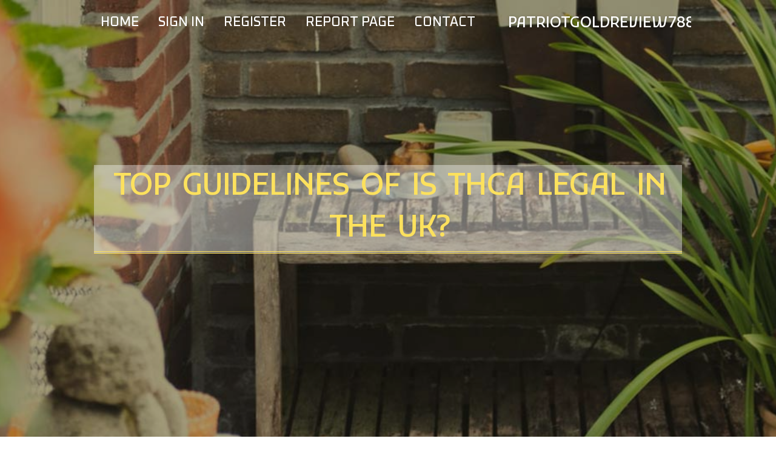

--- FILE ---
content_type: text/html; charset=UTF-8
request_url: https://patriotgoldreview78888.azzablog.com/28084357/top-guidelines-of-is-thca-legal-in-the-uk
body_size: 5353
content:
<!DOCTYPE html>
<!--[if IE 8]><html class="lt-ie10 lt-ie9 no-js" prefix="og: https://ogp.me/ns#" lang="en"><![endif]-->
<!--[if IE 9]><html class="lt-ie10 no-js" prefix="og: https://ogp.me/ns#" lang="en"><![endif]-->
<!--[if gt IE 9]><!--><html class="no-js" prefix="og: https://ogp.me/ns#" lang="en"><!--<![endif]-->
<head>
<meta charset="utf-8"><meta http-equiv="X-UA-Compatible" content="IE=edge,chrome=1">
<title>Top Guidelines Of Is THCA legal in the UK?</title>
<meta name="viewport" content="width=device-width,initial-scale=1,viewport-fit=cover">
<meta name="msapplication-tap-highlight" content="no">
<link href="https://cloud.azzablog.com/blog/cdn/style.css" rel="stylesheet">
<meta name="generator" content="azzablog.com">
<meta name="format-detection" content="telephone=no">
<meta property="og:url" content="https://patriotgoldreview78888.azzablog.com/28084357/top-guidelines-of-is-thca-legal-in-the-uk">
<meta property="og:title" content="Top Guidelines Of Is THCA legal in the UK?">
<meta property="og:type" content="article">
<meta property="og:description" content="Top Guidelines Of Is THCA legal in the UK?">
<meta property="og:site_name" content="azzablog.com">
<meta property="og:image" content="https://cloud.azzablog.com/blog/images/img09.jpg">
<link rel="canonical" href="https://patriotgoldreview78888.azzablog.com/28084357/top-guidelines-of-is-thca-legal-in-the-uk" />
<link href="https://cloud.azzablog.com/favicon.ico" rel="shortcut icon" />
</head>
<body class="layout-01 wtf-homepage">
<div class="wnd-page color-red">

<div id="wrapper">

<header id="header">
<div id="layout-section" class="section header header-01 cf design-01 section-media">
<div class="nav-line initial-state cf wnd-fixed">
<div class="section-inner">
<div class="logo logo-default wnd-font-size-90 proxima-nova">
<div class="logo-content">
<div class="text-content-outer"><span class="text-content"><a class="blog_home_link" href="https://patriotgoldreview78888.azzablog.com"><strong>patriotgoldreview78888.azzablog.com</strong></a></span>
</div></div></div>

<nav id="menu" role="navigation"><div class="menu-not-loaded">

<ul class="level-1"><li class="wnd-active wnd-homepage">
<li><a href="https://azzablog.com"><span>Home</span></a></li>
<li><a href="https://azzablog.com/sign-in"><span>Sign In</span></a></li>
<li><a href="https://azzablog.com/register"><span>Register</span></a></li>
<li><a href="https://azzablog.com/report"><span>Report page</span></a></li>
<li><a href="https://azzablog.com/contact"><span>Contact</span></a></li>
</ul><span class="more-text">More</span>
</div>
</nav>
  <span style="width:100px; display:none; height:100px; "><a href="https://azzablog.com/new-posts?1">1</a><a href="https://azzablog.com/new-posts?2">2</a><a href="https://azzablog.com/new-posts?3">3</a><a href="https://azzablog.com/new-posts?4">4</a><a href="https://azzablog.com/new-posts?5">5</a></span>

<div id="menu-mobile" class="hidden"><a href="#" id="menu-submit"><span></span>Menu</a></div>

</div>
</div>

</div>
</header>
<main id="main" class="cf" role="main">
<div class="section-wrapper cf">
<div class="section-wrapper-content cf"><div class="section header header-01 cf design-01 section-media wnd-background-image">
<div class="section-bg">
<div class="section-bg-layer wnd-background-image  bgpos-top-center bgatt-scroll" style="background-image:url('https://cloud.azzablog.com/blog/images/img09.jpg')"></div>
<div class="section-bg-layer section-bg-overlay overlay-black-light"></div>
</div>

<div class="header-content cf">
<div class="header-claim">
<div class="claim-content">
<div class="claim-inner">
<div class="section-inner">
<h1><span class="styled-inline-text claim-borders playfair-display"><span><span>TOP GUIDELINES OF IS THCA LEGAL IN THE UK?</span></span></span></h1>
</div></div></div></div>

<a href="" class="more"></a>

</div>
<div class="header-gradient"></div>
</div><section class="section default-01 design-01 section-white"><div class="section-bg">
<div class="section-bg-layer">

</div>
<div class="section-bg-layer section-bg-overlay"></div>
</div>
<div class="section-inner">
<div class="content cf">
<div>
<div class="column-wrapper cf">
<div><div class="column-content pr" style="width:100%;">
<div><div class="text cf design-01">


<div class="text-content">
<h1><font style="font-size:170%">Top Guidelines Of Is THCA legal in the UK?</font></h1>
<h2>Top Guidelines Of Is THCA legal in the UK?</h2>
<h3><em>Blog Article</em></h3>

<p>While in the state of Georgia, THCA developed from hemp with 0.3% THC or fewer is permitted. Patients who qualify to the state’s minimal-THC medicinal cannabis program could have usage of THCA merchandise when bought from the reliable THCA store.<br><br>Raw cannabis will not develop a superior if eaten with out decarbing initial. However, consuming Uncooked cannabis for its THCA articles, by way of juicing, for example, or getting a THCA-primarily based tincture or edible, presents many of the same Added benefits as activated THC with out intoxication.<br><br>Adhering to 3rd-party lab assessments and Certificates of Analysis (COA) are two essential restrictions that have to be met to get compliant. <br><br>The legalization of hemp opens a major market for THCA merchandise, catering to buyers thinking about cannabis devoid of worrying about legal problems. The hemp field has viewed a surge in The supply of this kind of goods, like oils, flower, and edibles, as enterprises faucet into your legal hemp market.<br><br>As general public view carries on to evolve, so far too may perhaps the legal landscape of cannabis in California, presenting a continual push and pull in between regulatory steps and societal beliefs. Control the most up-to-date regulatory updates and community well being recommendations to remain informed on this subject matter.<br><br>Big apple: There is no will need to bother with paying for or consuming THCA merchandise from any cannabis source in Ny, as being the state could be the 15th to legalize recreational cannabis.<br><br>Arkansas: Only These with a healthcare cannabis license in Arkansas can legally acquire cannabis and linked solutions. Meanwhile, beneath federal regulation, both of those hemp and CBD are completely legal and accessible for <a href="https://cristianrxcgm.blogunok.com/28205808/details-fiction-and-why-is-thca-legal">Is THC A Illegal?</a> order by anyone over the age of 18. According to a first looking at, it would seem that hemp and its extracts made up of a lot less than 0.<br><br>Minnesota: The state of Minnesota is strange in that it prohibits all forms of THCA, which includes Those people derived from hemp or marijuana. All varieties of THC are A part of the state’s classification of THC as being a Plan I managed material.<br><br>Handful of goods have used the various advantages of THCA until eventually a short while ago, but a lot of models now make THCA-centric items for ingestion and topical use.<br><br>California: THCA flower can legally be shipped both equally to and out in the state, without any constraints in regards into the THCA focus, or the quantity of solution.<br><br>THCA might also adjust to the 2018 Farm Bill regulations since it falls underneath the definition of hemp and its derivatives. Given that the final product is made up of not more than 0.<br><br>Enable's Slash into the chase and deal with a burning question during the Golden State: Is THCA legal in California? When you dive into this article, be expecting to acquire distinct on how both equally state and federal rules play tug-of-war with tetrahydrocannabinolic acid's status.<br><br>Regardless that THCA isn’t shown to be a scheduled substance, possession of an <a href="https://https-goldiranews-org-can73837.csublogs.com/34053905/fascination-about-is-thca-legal-in-the-uk">THCA is not legal hemp</a> illegal number of THCA-rich merchandise, which include weed or concentrates, is still matter to regional and federal guidelines.<br><br>On the other hand, from the letter, Boos points out that Congress has directed <a href="https://donovanvruyb.blogadvize.com/34521272/not-known-factual-statements-about-thca-is-not-legal-hemp">THCa and Its Legal Status in Florida</a> that as THCA undergoes a decarboxylation system, changing this compound in the intoxicating THC, the THC degree should account for any THCA inside of a material to enforce the hemp definition.</p>
<a href="https://remove.backlinks.live" target="_blank">Report this page</a>
</div>

<div style="display:none"><a href="https://globalcontent21.azzablog.com/40031665/the-must-know-details-and-updates-on-movie-review">1</a><a href="https://shaunaxxlk467673.azzablog.com/40031664/tips-for-selecting-lawn-care-company-in-auburn">2</a><a href="https://trivio-handel-de17330.azzablog.com/40031663/what-you-must-forget-about-improving-your-affordable-top-freezer-fridge">3</a><a href="https://dillantvty726840.azzablog.com/40031662/truy%E1%BB%87n-tranh-tr%E1%BB%B1c-tuy%E1%BA%BFn-hi%E1%BB%87n-nay-%C4%91ang-m%E1%BB%99t-h%C3%ACnh-th%E1%BB%A9c-ph%E1%BB%95-bi%E1%BA%BFn-gi%E1%BA%A3i-tr%C3%AD-cho-r%E1%BA%A5t-nhi%E1%BB%81u-ng%C6%B0%E1%BB%9Di-tr%E1%BA%BB-tu%E1%BB%95i-v%E1%BB%9Bi-s%E1%BB%B1-m%E1%BB%9F-r%E1%BB%99ng-c%E1%BB%A7a-internet-vi%E1%BB%87c-xem-truy%E1%BB%87n-manga-tr%E1%BB%B1c-tuy%E1%BA%BFn-ngay-l%E1%BA%ADp-t%E1%BB%A9c">4</a><a href="https://hassanrtqn684388.azzablog.com/40031661/trezor-suite-the-ultimate-copyright-security-hub">5</a><a href="https://simplereviewer98.azzablog.com/40031660/article-to-know-on-sitaare-screen-par-and-why-it-is-trending">6</a><a href="https://private-psychiatry44864.azzablog.com/40031659/the-people-closest-to-general-psychiatry-assessment-tell-you-some-big-secrets">7</a><a href="https://charlie56o66.azzablog.com/40031658/5-tips-about-%E3%82%AA%E3%83%B3%E3%83%A9%E3%82%A4%E3%83%B3-%E3%82%AB%E3%82%B8%E3%83%8E-%E3%82%A2%E3%83%97%E3%83%AA-you-can-use-today">8</a><a href="https://missavsexjapan04780.azzablog.com/40031657/new-step-by-step-map-for-winbox-casino-malaysia-free-porn-videos">9</a><a href="https://edwinnzjud.azzablog.com/40031656/the-digital-wicket-navigating-the-complexities-of-cricbet99-login-inside-the-era-of-on-line-athletics-engagement">10</a><a href="https://margiezcjx992000.azzablog.com/40031655/stampede-dispensary-near-me">11</a><a href="https://reganlwqn359378.azzablog.com/40031654/piscataway-nj-transportation-arrive-in-style">12</a><a href="https://inesplia545770.azzablog.com/40031653/decoding-gen-z-understanding-their-age-impact">13</a><a href="https://miriamdgpi550996.azzablog.com/40031652/swapnrook-leading-active-pharmaceutical-ingredient-api-manufacturer-in-maharashtra-india">14</a><a href="https://umarcnsx033035.azzablog.com/40031651/%EA%B0%95%EB%82%A8-%EB%85%B8%EB%9E%98%EB%B0%A9-%EC%B6%94%EC%B2%9C-%ED%8D%BC%ED%8E%99%ED%8A%B8">15</a></div>

</div></div></div></div></div></div></div></div>
</section>
</div></div>

</main>
<footer id="footer" class="cf">
<div class="section-wrapper cf">
<div class="section-wrapper-content cf"><div class="section footer-01 design-01 section-white">
<div class="section-bg">
<div class="section-bg-layer">
</div>
<div class="section-bg-layer section-bg-overlay"></div>
</div>

<div class="footer-columns">

<div class="section-inner">
<div class="column-box column-content pr">
<div class="content cf wnd-no-cols">
<div>
<div class="text cf design-01">

<div class="form block cf design-01">
<form action="" method="post" _lpchecked="1">
<fieldset class="form-fieldset">
<div><div class="form-input form-text cf wnd-form-field wnd-required">
<label for="field-wnd_ShortTextField_297219"><span class="inline-text"><span>Your Name</span></span></label>
<input id="field-wnd_ShortTextField_297219" name="wnd_ShortTextField_297219" required="" value="" type="text" maxlength="150">
</div><div class="form-input form-email cf wnd-form-field wnd-required">
<label for="field-wnd_EmailField_792175"><span class="inline-text"><span>Email</span></span></label>
<input id="field-wnd_EmailField_792175" name="wnd_EmailField_792175" required="" value="@" type="email" maxlength="255">
</div><div class="form-input form-textarea cf wnd-form-field">
<label for="field-wnd_LongTextField_298580"><span class="inline-text"><span>Comment</span></span></label>
<textarea rows="5" id="field-wnd_LongTextField_298580" name="wnd_LongTextField_298580" placeholder="Enter your comment..."></textarea>
</div></div>
</fieldset>
<div class="form-submit cf button-01"><button type="submit" name="send" value="wnd_FormBlock_859870"><span class="text">Submit</span></button></div>
</form>

</div></div></div></div></div>

<div class="column-box column-content pr">
<div class="content cf wnd-no-cols">
<div>
<div class="text cf design-01">
<div class="text-content"><h1>Comments</h1>

<h2>Unique visitors</h2>
<p>583 Visitors</p>
<h2>Report page</h2>
<p><a href="https://azzablog.com/report" target="_blank" rel="nofollow" >Report website</a></p>
<h2>Contact Us</h2>
<p><a href="https://azzablog.com/contact" target="_blank" rel="nofollow" >Contact</a></p>
</div></div></div></div></div>

<div class="column-box column-content pr">
<div class="map block design-01" style="margin-left:0%;margin-right:0%;">
<div class="map-content" id="wnd_MapBlock_872894_container" style="position:relative;padding-bottom:97.67%;">

</div>
</div>
</div>
</div>
<div class="background-stripe"></div>
</div>
    

<div class="footer-line">
<div class="section-inner">
<div class="footer-texts">
<div class="copyright cf">
<div class="copyright-content">
<span class="inline-text">
<span>© 2026&nbsp;All rights reserved</span>
</span>
</div>
</div>
<div class="system-footer cf">
<div class="system-footer-content"><div class="sf">
<div class="sf-content">Powered by <a href="https://azzablog.com" rel="nofollow" target="_blank">azzablog.com</a></div>
</div></div>
</div>
</div>
<div class="lang-select cf">
</div></div></div></div></div></div>

</footer>
</div>
</div>
<div id="fe_footer">
<span style="display: none;"><a href="https://azzablog.com/forum">forum</a></span>
<div id="fe_footer_left"><a href="https://azzablog.com/register" target="_blank">Make a website for free</a></div><a id="fe_footer_right" href="https://azzablog.com/sign-in" target="_blank">Webiste Login</a>
</div>
<script defer src="https://static.cloudflareinsights.com/beacon.min.js/vcd15cbe7772f49c399c6a5babf22c1241717689176015" integrity="sha512-ZpsOmlRQV6y907TI0dKBHq9Md29nnaEIPlkf84rnaERnq6zvWvPUqr2ft8M1aS28oN72PdrCzSjY4U6VaAw1EQ==" data-cf-beacon='{"version":"2024.11.0","token":"e4f968722dc2486cbdc70d848f53f1c4","r":1,"server_timing":{"name":{"cfCacheStatus":true,"cfEdge":true,"cfExtPri":true,"cfL4":true,"cfOrigin":true,"cfSpeedBrain":true},"location_startswith":null}}' crossorigin="anonymous"></script>
</body>
</html>